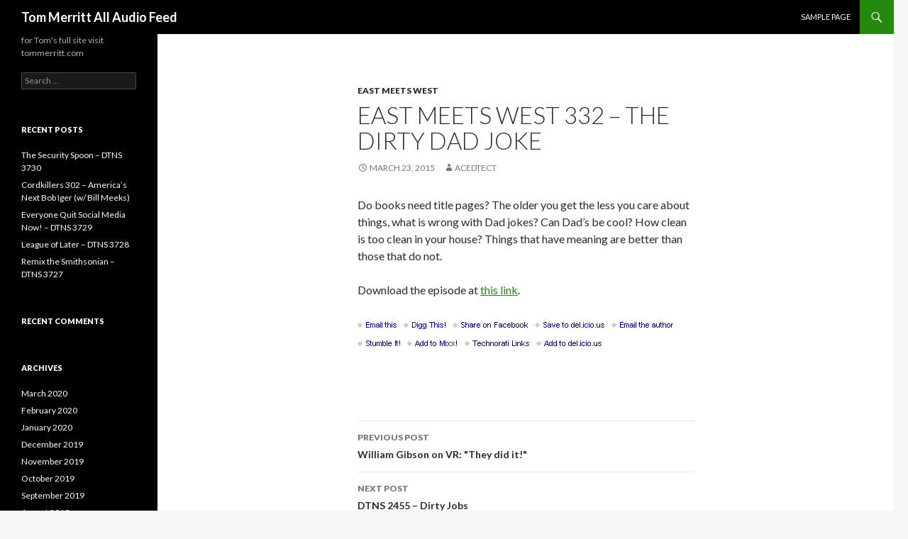

--- FILE ---
content_type: text/html; charset=UTF-8
request_url: http://www.tommerritt.us/east-meets-west-332-the-dirty-dad-joke/
body_size: 8332
content:
<!DOCTYPE html>
<!--[if IE 7]>
<html class="ie ie7" lang="en-US">
<![endif]-->
<!--[if IE 8]>
<html class="ie ie8" lang="en-US">
<![endif]-->
<!--[if !(IE 7) & !(IE 8)]><!-->
<html lang="en-US">
<!--<![endif]-->
<head>
	<meta charset="UTF-8">
	<meta name="viewport" content="width=device-width">
	<title>East Meets West 332 – The Dirty Dad Joke | Tom Merritt All Audio Feed</title>
	<link rel="profile" href="http://gmpg.org/xfn/11">
	<link rel="pingback" href="http://www.tommerritt.us/xmlrpc.php">
	<!--[if lt IE 9]>
	<script src="http://www.tommerritt.us/wp-content/themes/twentyfourteen/js/html5.js"></script>
	<![endif]-->
	<meta name='robots' content='max-image-preview:large' />
<link rel='dns-prefetch' href='//fonts.googleapis.com' />
<link rel="alternate" type="application/rss+xml" title="Tom Merritt All Audio Feed &raquo; Feed" href="http://www.tommerritt.us/feed/" />
<link rel="alternate" type="application/rss+xml" title="Tom Merritt All Audio Feed &raquo; Comments Feed" href="http://www.tommerritt.us/comments/feed/" />
<link rel="alternate" type="application/rss+xml" title="Tom Merritt All Audio Feed &raquo; East Meets West 332 – The Dirty Dad Joke Comments Feed" href="http://www.tommerritt.us/east-meets-west-332-the-dirty-dad-joke/feed/" />
<link rel="alternate" title="oEmbed (JSON)" type="application/json+oembed" href="http://www.tommerritt.us/wp-json/oembed/1.0/embed?url=http%3A%2F%2Fwww.tommerritt.us%2Feast-meets-west-332-the-dirty-dad-joke%2F" />
<link rel="alternate" title="oEmbed (XML)" type="text/xml+oembed" href="http://www.tommerritt.us/wp-json/oembed/1.0/embed?url=http%3A%2F%2Fwww.tommerritt.us%2Feast-meets-west-332-the-dirty-dad-joke%2F&#038;format=xml" />
<style id='wp-img-auto-sizes-contain-inline-css' type='text/css'>
img:is([sizes=auto i],[sizes^="auto," i]){contain-intrinsic-size:3000px 1500px}
/*# sourceURL=wp-img-auto-sizes-contain-inline-css */
</style>
<style id='wp-emoji-styles-inline-css' type='text/css'>

	img.wp-smiley, img.emoji {
		display: inline !important;
		border: none !important;
		box-shadow: none !important;
		height: 1em !important;
		width: 1em !important;
		margin: 0 0.07em !important;
		vertical-align: -0.1em !important;
		background: none !important;
		padding: 0 !important;
	}
/*# sourceURL=wp-emoji-styles-inline-css */
</style>
<style id='wp-block-library-inline-css' type='text/css'>
:root{--wp-block-synced-color:#7a00df;--wp-block-synced-color--rgb:122,0,223;--wp-bound-block-color:var(--wp-block-synced-color);--wp-editor-canvas-background:#ddd;--wp-admin-theme-color:#007cba;--wp-admin-theme-color--rgb:0,124,186;--wp-admin-theme-color-darker-10:#006ba1;--wp-admin-theme-color-darker-10--rgb:0,107,160.5;--wp-admin-theme-color-darker-20:#005a87;--wp-admin-theme-color-darker-20--rgb:0,90,135;--wp-admin-border-width-focus:2px}@media (min-resolution:192dpi){:root{--wp-admin-border-width-focus:1.5px}}.wp-element-button{cursor:pointer}:root .has-very-light-gray-background-color{background-color:#eee}:root .has-very-dark-gray-background-color{background-color:#313131}:root .has-very-light-gray-color{color:#eee}:root .has-very-dark-gray-color{color:#313131}:root .has-vivid-green-cyan-to-vivid-cyan-blue-gradient-background{background:linear-gradient(135deg,#00d084,#0693e3)}:root .has-purple-crush-gradient-background{background:linear-gradient(135deg,#34e2e4,#4721fb 50%,#ab1dfe)}:root .has-hazy-dawn-gradient-background{background:linear-gradient(135deg,#faaca8,#dad0ec)}:root .has-subdued-olive-gradient-background{background:linear-gradient(135deg,#fafae1,#67a671)}:root .has-atomic-cream-gradient-background{background:linear-gradient(135deg,#fdd79a,#004a59)}:root .has-nightshade-gradient-background{background:linear-gradient(135deg,#330968,#31cdcf)}:root .has-midnight-gradient-background{background:linear-gradient(135deg,#020381,#2874fc)}:root{--wp--preset--font-size--normal:16px;--wp--preset--font-size--huge:42px}.has-regular-font-size{font-size:1em}.has-larger-font-size{font-size:2.625em}.has-normal-font-size{font-size:var(--wp--preset--font-size--normal)}.has-huge-font-size{font-size:var(--wp--preset--font-size--huge)}.has-text-align-center{text-align:center}.has-text-align-left{text-align:left}.has-text-align-right{text-align:right}.has-fit-text{white-space:nowrap!important}#end-resizable-editor-section{display:none}.aligncenter{clear:both}.items-justified-left{justify-content:flex-start}.items-justified-center{justify-content:center}.items-justified-right{justify-content:flex-end}.items-justified-space-between{justify-content:space-between}.screen-reader-text{border:0;clip-path:inset(50%);height:1px;margin:-1px;overflow:hidden;padding:0;position:absolute;width:1px;word-wrap:normal!important}.screen-reader-text:focus{background-color:#ddd;clip-path:none;color:#444;display:block;font-size:1em;height:auto;left:5px;line-height:normal;padding:15px 23px 14px;text-decoration:none;top:5px;width:auto;z-index:100000}html :where(.has-border-color){border-style:solid}html :where([style*=border-top-color]){border-top-style:solid}html :where([style*=border-right-color]){border-right-style:solid}html :where([style*=border-bottom-color]){border-bottom-style:solid}html :where([style*=border-left-color]){border-left-style:solid}html :where([style*=border-width]){border-style:solid}html :where([style*=border-top-width]){border-top-style:solid}html :where([style*=border-right-width]){border-right-style:solid}html :where([style*=border-bottom-width]){border-bottom-style:solid}html :where([style*=border-left-width]){border-left-style:solid}html :where(img[class*=wp-image-]){height:auto;max-width:100%}:where(figure){margin:0 0 1em}html :where(.is-position-sticky){--wp-admin--admin-bar--position-offset:var(--wp-admin--admin-bar--height,0px)}@media screen and (max-width:600px){html :where(.is-position-sticky){--wp-admin--admin-bar--position-offset:0px}}

/*# sourceURL=wp-block-library-inline-css */
</style><style id='global-styles-inline-css' type='text/css'>
:root{--wp--preset--aspect-ratio--square: 1;--wp--preset--aspect-ratio--4-3: 4/3;--wp--preset--aspect-ratio--3-4: 3/4;--wp--preset--aspect-ratio--3-2: 3/2;--wp--preset--aspect-ratio--2-3: 2/3;--wp--preset--aspect-ratio--16-9: 16/9;--wp--preset--aspect-ratio--9-16: 9/16;--wp--preset--color--black: #000000;--wp--preset--color--cyan-bluish-gray: #abb8c3;--wp--preset--color--white: #ffffff;--wp--preset--color--pale-pink: #f78da7;--wp--preset--color--vivid-red: #cf2e2e;--wp--preset--color--luminous-vivid-orange: #ff6900;--wp--preset--color--luminous-vivid-amber: #fcb900;--wp--preset--color--light-green-cyan: #7bdcb5;--wp--preset--color--vivid-green-cyan: #00d084;--wp--preset--color--pale-cyan-blue: #8ed1fc;--wp--preset--color--vivid-cyan-blue: #0693e3;--wp--preset--color--vivid-purple: #9b51e0;--wp--preset--gradient--vivid-cyan-blue-to-vivid-purple: linear-gradient(135deg,rgb(6,147,227) 0%,rgb(155,81,224) 100%);--wp--preset--gradient--light-green-cyan-to-vivid-green-cyan: linear-gradient(135deg,rgb(122,220,180) 0%,rgb(0,208,130) 100%);--wp--preset--gradient--luminous-vivid-amber-to-luminous-vivid-orange: linear-gradient(135deg,rgb(252,185,0) 0%,rgb(255,105,0) 100%);--wp--preset--gradient--luminous-vivid-orange-to-vivid-red: linear-gradient(135deg,rgb(255,105,0) 0%,rgb(207,46,46) 100%);--wp--preset--gradient--very-light-gray-to-cyan-bluish-gray: linear-gradient(135deg,rgb(238,238,238) 0%,rgb(169,184,195) 100%);--wp--preset--gradient--cool-to-warm-spectrum: linear-gradient(135deg,rgb(74,234,220) 0%,rgb(151,120,209) 20%,rgb(207,42,186) 40%,rgb(238,44,130) 60%,rgb(251,105,98) 80%,rgb(254,248,76) 100%);--wp--preset--gradient--blush-light-purple: linear-gradient(135deg,rgb(255,206,236) 0%,rgb(152,150,240) 100%);--wp--preset--gradient--blush-bordeaux: linear-gradient(135deg,rgb(254,205,165) 0%,rgb(254,45,45) 50%,rgb(107,0,62) 100%);--wp--preset--gradient--luminous-dusk: linear-gradient(135deg,rgb(255,203,112) 0%,rgb(199,81,192) 50%,rgb(65,88,208) 100%);--wp--preset--gradient--pale-ocean: linear-gradient(135deg,rgb(255,245,203) 0%,rgb(182,227,212) 50%,rgb(51,167,181) 100%);--wp--preset--gradient--electric-grass: linear-gradient(135deg,rgb(202,248,128) 0%,rgb(113,206,126) 100%);--wp--preset--gradient--midnight: linear-gradient(135deg,rgb(2,3,129) 0%,rgb(40,116,252) 100%);--wp--preset--font-size--small: 13px;--wp--preset--font-size--medium: 20px;--wp--preset--font-size--large: 36px;--wp--preset--font-size--x-large: 42px;--wp--preset--spacing--20: 0.44rem;--wp--preset--spacing--30: 0.67rem;--wp--preset--spacing--40: 1rem;--wp--preset--spacing--50: 1.5rem;--wp--preset--spacing--60: 2.25rem;--wp--preset--spacing--70: 3.38rem;--wp--preset--spacing--80: 5.06rem;--wp--preset--shadow--natural: 6px 6px 9px rgba(0, 0, 0, 0.2);--wp--preset--shadow--deep: 12px 12px 50px rgba(0, 0, 0, 0.4);--wp--preset--shadow--sharp: 6px 6px 0px rgba(0, 0, 0, 0.2);--wp--preset--shadow--outlined: 6px 6px 0px -3px rgb(255, 255, 255), 6px 6px rgb(0, 0, 0);--wp--preset--shadow--crisp: 6px 6px 0px rgb(0, 0, 0);}:where(.is-layout-flex){gap: 0.5em;}:where(.is-layout-grid){gap: 0.5em;}body .is-layout-flex{display: flex;}.is-layout-flex{flex-wrap: wrap;align-items: center;}.is-layout-flex > :is(*, div){margin: 0;}body .is-layout-grid{display: grid;}.is-layout-grid > :is(*, div){margin: 0;}:where(.wp-block-columns.is-layout-flex){gap: 2em;}:where(.wp-block-columns.is-layout-grid){gap: 2em;}:where(.wp-block-post-template.is-layout-flex){gap: 1.25em;}:where(.wp-block-post-template.is-layout-grid){gap: 1.25em;}.has-black-color{color: var(--wp--preset--color--black) !important;}.has-cyan-bluish-gray-color{color: var(--wp--preset--color--cyan-bluish-gray) !important;}.has-white-color{color: var(--wp--preset--color--white) !important;}.has-pale-pink-color{color: var(--wp--preset--color--pale-pink) !important;}.has-vivid-red-color{color: var(--wp--preset--color--vivid-red) !important;}.has-luminous-vivid-orange-color{color: var(--wp--preset--color--luminous-vivid-orange) !important;}.has-luminous-vivid-amber-color{color: var(--wp--preset--color--luminous-vivid-amber) !important;}.has-light-green-cyan-color{color: var(--wp--preset--color--light-green-cyan) !important;}.has-vivid-green-cyan-color{color: var(--wp--preset--color--vivid-green-cyan) !important;}.has-pale-cyan-blue-color{color: var(--wp--preset--color--pale-cyan-blue) !important;}.has-vivid-cyan-blue-color{color: var(--wp--preset--color--vivid-cyan-blue) !important;}.has-vivid-purple-color{color: var(--wp--preset--color--vivid-purple) !important;}.has-black-background-color{background-color: var(--wp--preset--color--black) !important;}.has-cyan-bluish-gray-background-color{background-color: var(--wp--preset--color--cyan-bluish-gray) !important;}.has-white-background-color{background-color: var(--wp--preset--color--white) !important;}.has-pale-pink-background-color{background-color: var(--wp--preset--color--pale-pink) !important;}.has-vivid-red-background-color{background-color: var(--wp--preset--color--vivid-red) !important;}.has-luminous-vivid-orange-background-color{background-color: var(--wp--preset--color--luminous-vivid-orange) !important;}.has-luminous-vivid-amber-background-color{background-color: var(--wp--preset--color--luminous-vivid-amber) !important;}.has-light-green-cyan-background-color{background-color: var(--wp--preset--color--light-green-cyan) !important;}.has-vivid-green-cyan-background-color{background-color: var(--wp--preset--color--vivid-green-cyan) !important;}.has-pale-cyan-blue-background-color{background-color: var(--wp--preset--color--pale-cyan-blue) !important;}.has-vivid-cyan-blue-background-color{background-color: var(--wp--preset--color--vivid-cyan-blue) !important;}.has-vivid-purple-background-color{background-color: var(--wp--preset--color--vivid-purple) !important;}.has-black-border-color{border-color: var(--wp--preset--color--black) !important;}.has-cyan-bluish-gray-border-color{border-color: var(--wp--preset--color--cyan-bluish-gray) !important;}.has-white-border-color{border-color: var(--wp--preset--color--white) !important;}.has-pale-pink-border-color{border-color: var(--wp--preset--color--pale-pink) !important;}.has-vivid-red-border-color{border-color: var(--wp--preset--color--vivid-red) !important;}.has-luminous-vivid-orange-border-color{border-color: var(--wp--preset--color--luminous-vivid-orange) !important;}.has-luminous-vivid-amber-border-color{border-color: var(--wp--preset--color--luminous-vivid-amber) !important;}.has-light-green-cyan-border-color{border-color: var(--wp--preset--color--light-green-cyan) !important;}.has-vivid-green-cyan-border-color{border-color: var(--wp--preset--color--vivid-green-cyan) !important;}.has-pale-cyan-blue-border-color{border-color: var(--wp--preset--color--pale-cyan-blue) !important;}.has-vivid-cyan-blue-border-color{border-color: var(--wp--preset--color--vivid-cyan-blue) !important;}.has-vivid-purple-border-color{border-color: var(--wp--preset--color--vivid-purple) !important;}.has-vivid-cyan-blue-to-vivid-purple-gradient-background{background: var(--wp--preset--gradient--vivid-cyan-blue-to-vivid-purple) !important;}.has-light-green-cyan-to-vivid-green-cyan-gradient-background{background: var(--wp--preset--gradient--light-green-cyan-to-vivid-green-cyan) !important;}.has-luminous-vivid-amber-to-luminous-vivid-orange-gradient-background{background: var(--wp--preset--gradient--luminous-vivid-amber-to-luminous-vivid-orange) !important;}.has-luminous-vivid-orange-to-vivid-red-gradient-background{background: var(--wp--preset--gradient--luminous-vivid-orange-to-vivid-red) !important;}.has-very-light-gray-to-cyan-bluish-gray-gradient-background{background: var(--wp--preset--gradient--very-light-gray-to-cyan-bluish-gray) !important;}.has-cool-to-warm-spectrum-gradient-background{background: var(--wp--preset--gradient--cool-to-warm-spectrum) !important;}.has-blush-light-purple-gradient-background{background: var(--wp--preset--gradient--blush-light-purple) !important;}.has-blush-bordeaux-gradient-background{background: var(--wp--preset--gradient--blush-bordeaux) !important;}.has-luminous-dusk-gradient-background{background: var(--wp--preset--gradient--luminous-dusk) !important;}.has-pale-ocean-gradient-background{background: var(--wp--preset--gradient--pale-ocean) !important;}.has-electric-grass-gradient-background{background: var(--wp--preset--gradient--electric-grass) !important;}.has-midnight-gradient-background{background: var(--wp--preset--gradient--midnight) !important;}.has-small-font-size{font-size: var(--wp--preset--font-size--small) !important;}.has-medium-font-size{font-size: var(--wp--preset--font-size--medium) !important;}.has-large-font-size{font-size: var(--wp--preset--font-size--large) !important;}.has-x-large-font-size{font-size: var(--wp--preset--font-size--x-large) !important;}
/*# sourceURL=global-styles-inline-css */
</style>

<style id='classic-theme-styles-inline-css' type='text/css'>
/*! This file is auto-generated */
.wp-block-button__link{color:#fff;background-color:#32373c;border-radius:9999px;box-shadow:none;text-decoration:none;padding:calc(.667em + 2px) calc(1.333em + 2px);font-size:1.125em}.wp-block-file__button{background:#32373c;color:#fff;text-decoration:none}
/*# sourceURL=/wp-includes/css/classic-themes.min.css */
</style>
<link rel='stylesheet' id='twentyfourteen-lato-css' href='https://fonts.googleapis.com/css?family=Lato%3A300%2C400%2C700%2C900%2C300italic%2C400italic%2C700italic&#038;subset=latin%2Clatin-ext' type='text/css' media='all' />
<link rel='stylesheet' id='genericons-css' href='http://www.tommerritt.us/wp-content/themes/twentyfourteen/genericons/genericons.css?ver=3.0.3' type='text/css' media='all' />
<link rel='stylesheet' id='twentyfourteen-style-css' href='http://www.tommerritt.us/wp-content/themes/twentyfourteen/style.css?ver=6.9' type='text/css' media='all' />
<script type="text/javascript" src="http://www.tommerritt.us/wp-includes/js/jquery/jquery.min.js?ver=3.7.1" id="jquery-core-js"></script>
<script type="text/javascript" src="http://www.tommerritt.us/wp-includes/js/jquery/jquery-migrate.min.js?ver=3.4.1" id="jquery-migrate-js"></script>
<link rel="https://api.w.org/" href="http://www.tommerritt.us/wp-json/" /><link rel="alternate" title="JSON" type="application/json" href="http://www.tommerritt.us/wp-json/wp/v2/posts/791" /><link rel="EditURI" type="application/rsd+xml" title="RSD" href="http://www.tommerritt.us/xmlrpc.php?rsd" />
<meta name="generator" content="WordPress 6.9" />
<link rel="canonical" href="http://www.tommerritt.us/east-meets-west-332-the-dirty-dad-joke/" />
<link rel='shortlink' href='http://www.tommerritt.us/?p=791' />
<style type="text/css">.recentcomments a{display:inline !important;padding:0 !important;margin:0 !important;}</style></head>

<body class="wp-singular post-template-default single single-post postid-791 single-format-standard wp-theme-twentyfourteen masthead-fixed full-width singular">
<div id="page" class="hfeed site">
	
	<header id="masthead" class="site-header" role="banner">
		<div class="header-main">
			<h1 class="site-title"><a href="http://www.tommerritt.us/" rel="home">Tom Merritt All Audio Feed</a></h1>

			<div class="search-toggle">
				<a href="#search-container" class="screen-reader-text" aria-expanded="false" aria-controls="search-container">Search</a>
			</div>

			<nav id="primary-navigation" class="site-navigation primary-navigation" role="navigation">
				<button class="menu-toggle">Primary Menu</button>
				<a class="screen-reader-text skip-link" href="#content">Skip to content</a>
				<div id="primary-menu" class="nav-menu"><ul>
<li class="page_item page-item-2"><a href="http://www.tommerritt.us/sample-page/">Sample Page</a></li>
</ul></div>
			</nav>
		</div>

		<div id="search-container" class="search-box-wrapper hide">
			<div class="search-box">
				<form role="search" method="get" class="search-form" action="http://www.tommerritt.us/">
				<label>
					<span class="screen-reader-text">Search for:</span>
					<input type="search" class="search-field" placeholder="Search &hellip;" value="" name="s" />
				</label>
				<input type="submit" class="search-submit" value="Search" />
			</form>			</div>
		</div>
	</header><!-- #masthead -->

	<div id="main" class="site-main">

	<div id="primary" class="content-area">
		<div id="content" class="site-content" role="main">
			
<article id="post-791" class="post-791 post type-post status-publish format-standard hentry category-east-meets-west">
	
	<header class="entry-header">
				<div class="entry-meta">
			<span class="cat-links"><a href="http://www.tommerritt.us/category/east-meets-west/" rel="category tag">East Meets West</a></span>
		</div>
		<h1 class="entry-title">East Meets West 332 – The Dirty Dad Joke</h1>
		<div class="entry-meta">
			<span class="entry-date"><a href="http://www.tommerritt.us/east-meets-west-332-the-dirty-dad-joke/" rel="bookmark"><time class="entry-date" datetime="2015-03-23T01:39:03+00:00">March 23, 2015</time></a></span> <span class="byline"><span class="author vcard"><a class="url fn n" href="http://www.tommerritt.us/author/acedtect/" rel="author">acedtect</a></span></span>		</div><!-- .entry-meta -->
	</header><!-- .entry-header -->

		<div class="entry-content">
		<p>Do books need title pages? The older you get the less you care about things, what is wrong with Dad jokes? Can Dad&#8217;s be cool? How clean is too clean in your house? Things that have meaning are better than those that do not. </p>
<p>Download the episode at <a href="http://archive.org/download/eastmeetswest332/eastmeetswest332.mp3">this link</a>.</p>
</p>
<div>
<a href="http://feeds.feedburner.com/~ff/SubbrilliantBlog?a=8ExE7mLIKVY:yjABSh3byCo:yIl2AUoC8zA"><img decoding="async" src="http://www.tommerritt.us/wp-content/plugins/wp-o-matic/cache/4bf78822c3_SubbrilliantBlog-d-yIl2AUoC8zA." border="0"></img></a> <a href="http://feeds.feedburner.com/~ff/SubbrilliantBlog?a=8ExE7mLIKVY:yjABSh3byCo:V_sGLiPBpWU"><img decoding="async" src="http://www.tommerritt.us/wp-content/plugins/wp-o-matic/cache/4bf78822c3_SubbrilliantBlog-i-8ExE7mLIKVY-yjABSh3byCo-V-sGLiPBpWU." border="0"></img></a> <a href="http://feeds.feedburner.com/~ff/SubbrilliantBlog?a=8ExE7mLIKVY:yjABSh3byCo:qj6IDK7rITs"><img decoding="async" src="http://www.tommerritt.us/wp-content/plugins/wp-o-matic/cache/4bf78822c3_SubbrilliantBlog-d-qj6IDK7rITs." border="0"></img></a> <a href="http://feeds.feedburner.com/~ff/SubbrilliantBlog?a=8ExE7mLIKVY:yjABSh3byCo:F7zBnMyn0Lo"><img decoding="async" src="http://www.tommerritt.us/wp-content/plugins/wp-o-matic/cache/4bf78822c3_SubbrilliantBlog-i-8ExE7mLIKVY-yjABSh3byCo-F7zBnMyn0Lo." border="0"></img></a> <a href="http://feeds.feedburner.com/~ff/SubbrilliantBlog?a=8ExE7mLIKVY:yjABSh3byCo:63t7Ie-LG7Y"><img decoding="async" src="http://www.tommerritt.us/wp-content/plugins/wp-o-matic/cache/c6d816908a_SubbrilliantBlog-d-63t7Ie-LG7Y." border="0"></img></a> <a href="http://feeds.feedburner.com/~ff/SubbrilliantBlog?a=8ExE7mLIKVY:yjABSh3byCo:gIN9vFwOqvQ"><img decoding="async" src="http://www.tommerritt.us/wp-content/plugins/wp-o-matic/cache/c6d816908a_SubbrilliantBlog-i-8ExE7mLIKVY-yjABSh3byCo-gIN9vFwOqvQ." border="0"></img></a> <a href="http://feeds.feedburner.com/~ff/SubbrilliantBlog?a=8ExE7mLIKVY:yjABSh3byCo:TzevzKxY174"><img decoding="async" src="http://www.tommerritt.us/wp-content/plugins/wp-o-matic/cache/c6d816908a_SubbrilliantBlog-d-TzevzKxY174." border="0"></img></a> <a href="http://feeds.feedburner.com/~ff/SubbrilliantBlog?a=8ExE7mLIKVY:yjABSh3byCo:dnMXMwOfBR0"><img decoding="async" src="http://www.tommerritt.us/wp-content/plugins/wp-o-matic/cache/c6d816908a_SubbrilliantBlog-d-dnMXMwOfBR0." border="0"></img></a> <a href="http://feeds.feedburner.com/~ff/SubbrilliantBlog?a=8ExE7mLIKVY:yjABSh3byCo:7Q72WNTAKBA"><img decoding="async" src="http://www.tommerritt.us/wp-content/plugins/wp-o-matic/cache/c6d816908a_SubbrilliantBlog-d-7Q72WNTAKBA." border="0"></img></a>
</div>
<p><img decoding="async" src="http://www.tommerritt.us/wp-content/plugins/wp-o-matic/cache/c6d816908a_8ExE7mLIKVY." height="1" width="1" alt="" /></p>
	</div><!-- .entry-content -->
	
	</article><!-- #post-## -->
	<nav class="navigation post-navigation" role="navigation">
		<h1 class="screen-reader-text">Post navigation</h1>
		<div class="nav-links">
			<a href="http://www.tommerritt.us/william-gibson-on-vr-they-did-it/" rel="prev"><span class="meta-nav">Previous Post</span>William Gibson on VR: &quot;They did it!&quot;</a><a href="http://www.tommerritt.us/dtns-2455-dirty-jobs/" rel="next"><span class="meta-nav">Next Post</span>DTNS 2455 – Dirty Jobs</a>		</div><!-- .nav-links -->
	</nav><!-- .navigation -->
			</div><!-- #content -->
	</div><!-- #primary -->

<div id="secondary">
		<h2 class="site-description">for Tom&#039;s full site visit tommerritt.com</h2>
	
	
		<div id="primary-sidebar" class="primary-sidebar widget-area" role="complementary">
		<aside id="search-2" class="widget widget_search"><form role="search" method="get" class="search-form" action="http://www.tommerritt.us/">
				<label>
					<span class="screen-reader-text">Search for:</span>
					<input type="search" class="search-field" placeholder="Search &hellip;" value="" name="s" />
				</label>
				<input type="submit" class="search-submit" value="Search" />
			</form></aside>
		<aside id="recent-posts-2" class="widget widget_recent_entries">
		<h1 class="widget-title">Recent Posts</h1>
		<ul>
											<li>
					<a href="http://www.tommerritt.us/the-security-spoon-dtns-3730/">The Security Spoon &#8211; DTNS 3730</a>
									</li>
											<li>
					<a href="http://www.tommerritt.us/cordkillers-302-americas-next-bob-iger-w-bill-meeks/">Cordkillers 302 – America’s Next Bob Iger (w/ Bill Meeks)</a>
									</li>
											<li>
					<a href="http://www.tommerritt.us/everyone-quit-social-media-now-dtns-3729/">Everyone Quit Social Media Now! &#8211; DTNS 3729</a>
									</li>
											<li>
					<a href="http://www.tommerritt.us/league-of-later-dtns-3728/">League of Later &#8211; DTNS 3728</a>
									</li>
											<li>
					<a href="http://www.tommerritt.us/remix-the-smithsonian-dtns-3727/">Remix the Smithsonian &#8211; DTNS 3727</a>
									</li>
					</ul>

		</aside><aside id="recent-comments-2" class="widget widget_recent_comments"><h1 class="widget-title">Recent Comments</h1><ul id="recentcomments"></ul></aside><aside id="archives-2" class="widget widget_archive"><h1 class="widget-title">Archives</h1>
			<ul>
					<li><a href='http://www.tommerritt.us/2020/03/'>March 2020</a></li>
	<li><a href='http://www.tommerritt.us/2020/02/'>February 2020</a></li>
	<li><a href='http://www.tommerritt.us/2020/01/'>January 2020</a></li>
	<li><a href='http://www.tommerritt.us/2019/12/'>December 2019</a></li>
	<li><a href='http://www.tommerritt.us/2019/11/'>November 2019</a></li>
	<li><a href='http://www.tommerritt.us/2019/10/'>October 2019</a></li>
	<li><a href='http://www.tommerritt.us/2019/09/'>September 2019</a></li>
	<li><a href='http://www.tommerritt.us/2019/08/'>August 2019</a></li>
	<li><a href='http://www.tommerritt.us/2019/07/'>July 2019</a></li>
	<li><a href='http://www.tommerritt.us/2019/06/'>June 2019</a></li>
	<li><a href='http://www.tommerritt.us/2019/05/'>May 2019</a></li>
	<li><a href='http://www.tommerritt.us/2019/04/'>April 2019</a></li>
	<li><a href='http://www.tommerritt.us/2019/03/'>March 2019</a></li>
	<li><a href='http://www.tommerritt.us/2019/02/'>February 2019</a></li>
	<li><a href='http://www.tommerritt.us/2019/01/'>January 2019</a></li>
	<li><a href='http://www.tommerritt.us/2018/12/'>December 2018</a></li>
	<li><a href='http://www.tommerritt.us/2018/11/'>November 2018</a></li>
	<li><a href='http://www.tommerritt.us/2018/10/'>October 2018</a></li>
	<li><a href='http://www.tommerritt.us/2018/09/'>September 2018</a></li>
	<li><a href='http://www.tommerritt.us/2018/08/'>August 2018</a></li>
	<li><a href='http://www.tommerritt.us/2018/07/'>July 2018</a></li>
	<li><a href='http://www.tommerritt.us/2018/06/'>June 2018</a></li>
	<li><a href='http://www.tommerritt.us/2018/05/'>May 2018</a></li>
	<li><a href='http://www.tommerritt.us/2018/04/'>April 2018</a></li>
	<li><a href='http://www.tommerritt.us/2018/03/'>March 2018</a></li>
	<li><a href='http://www.tommerritt.us/2018/02/'>February 2018</a></li>
	<li><a href='http://www.tommerritt.us/2018/01/'>January 2018</a></li>
	<li><a href='http://www.tommerritt.us/2017/12/'>December 2017</a></li>
	<li><a href='http://www.tommerritt.us/2017/11/'>November 2017</a></li>
	<li><a href='http://www.tommerritt.us/2017/10/'>October 2017</a></li>
	<li><a href='http://www.tommerritt.us/2017/09/'>September 2017</a></li>
	<li><a href='http://www.tommerritt.us/2017/08/'>August 2017</a></li>
	<li><a href='http://www.tommerritt.us/2017/07/'>July 2017</a></li>
	<li><a href='http://www.tommerritt.us/2017/06/'>June 2017</a></li>
	<li><a href='http://www.tommerritt.us/2017/05/'>May 2017</a></li>
	<li><a href='http://www.tommerritt.us/2017/04/'>April 2017</a></li>
	<li><a href='http://www.tommerritt.us/2017/03/'>March 2017</a></li>
	<li><a href='http://www.tommerritt.us/2017/02/'>February 2017</a></li>
	<li><a href='http://www.tommerritt.us/2017/01/'>January 2017</a></li>
	<li><a href='http://www.tommerritt.us/2016/12/'>December 2016</a></li>
	<li><a href='http://www.tommerritt.us/2016/11/'>November 2016</a></li>
	<li><a href='http://www.tommerritt.us/2016/10/'>October 2016</a></li>
	<li><a href='http://www.tommerritt.us/2016/09/'>September 2016</a></li>
	<li><a href='http://www.tommerritt.us/2016/08/'>August 2016</a></li>
	<li><a href='http://www.tommerritt.us/2016/07/'>July 2016</a></li>
	<li><a href='http://www.tommerritt.us/2016/06/'>June 2016</a></li>
	<li><a href='http://www.tommerritt.us/2016/05/'>May 2016</a></li>
	<li><a href='http://www.tommerritt.us/2016/04/'>April 2016</a></li>
	<li><a href='http://www.tommerritt.us/2016/03/'>March 2016</a></li>
	<li><a href='http://www.tommerritt.us/2016/02/'>February 2016</a></li>
	<li><a href='http://www.tommerritt.us/2016/01/'>January 2016</a></li>
	<li><a href='http://www.tommerritt.us/2015/12/'>December 2015</a></li>
	<li><a href='http://www.tommerritt.us/2015/11/'>November 2015</a></li>
	<li><a href='http://www.tommerritt.us/2015/10/'>October 2015</a></li>
	<li><a href='http://www.tommerritt.us/2015/09/'>September 2015</a></li>
	<li><a href='http://www.tommerritt.us/2015/08/'>August 2015</a></li>
	<li><a href='http://www.tommerritt.us/2015/07/'>July 2015</a></li>
	<li><a href='http://www.tommerritt.us/2015/06/'>June 2015</a></li>
	<li><a href='http://www.tommerritt.us/2015/05/'>May 2015</a></li>
	<li><a href='http://www.tommerritt.us/2015/04/'>April 2015</a></li>
	<li><a href='http://www.tommerritt.us/2015/03/'>March 2015</a></li>
	<li><a href='http://www.tommerritt.us/2015/02/'>February 2015</a></li>
	<li><a href='http://www.tommerritt.us/2015/01/'>January 2015</a></li>
	<li><a href='http://www.tommerritt.us/2014/12/'>December 2014</a></li>
	<li><a href='http://www.tommerritt.us/2014/11/'>November 2014</a></li>
	<li><a href='http://www.tommerritt.us/2014/10/'>October 2014</a></li>
	<li><a href='http://www.tommerritt.us/2014/09/'>September 2014</a></li>
	<li><a href='http://www.tommerritt.us/2014/08/'>August 2014</a></li>
	<li><a href='http://www.tommerritt.us/2014/07/'>July 2014</a></li>
	<li><a href='http://www.tommerritt.us/2014/06/'>June 2014</a></li>
	<li><a href='http://www.tommerritt.us/2014/05/'>May 2014</a></li>
	<li><a href='http://www.tommerritt.us/2014/04/'>April 2014</a></li>
	<li><a href='http://www.tommerritt.us/2014/03/'>March 2014</a></li>
	<li><a href='http://www.tommerritt.us/2014/02/'>February 2014</a></li>
	<li><a href='http://www.tommerritt.us/2014/01/'>January 2014</a></li>
	<li><a href='http://www.tommerritt.us/2013/12/'>December 2013</a></li>
	<li><a href='http://www.tommerritt.us/2013/11/'>November 2013</a></li>
	<li><a href='http://www.tommerritt.us/2013/10/'>October 2013</a></li>
	<li><a href='http://www.tommerritt.us/2013/09/'>September 2013</a></li>
	<li><a href='http://www.tommerritt.us/2013/08/'>August 2013</a></li>
	<li><a href='http://www.tommerritt.us/2013/07/'>July 2013</a></li>
	<li><a href='http://www.tommerritt.us/2013/06/'>June 2013</a></li>
	<li><a href='http://www.tommerritt.us/2013/05/'>May 2013</a></li>
	<li><a href='http://www.tommerritt.us/2013/04/'>April 2013</a></li>
	<li><a href='http://www.tommerritt.us/2013/03/'>March 2013</a></li>
			</ul>

			</aside><aside id="categories-2" class="widget widget_categories"><h1 class="widget-title">Categories</h1>
			<ul>
					<li class="cat-item cat-item-8"><a href="http://www.tommerritt.us/category/autopilot/">Autopilot</a>
</li>
	<li class="cat-item cat-item-5"><a href="http://www.tommerritt.us/category/cordkillers/">Cordkillers</a>
</li>
	<li class="cat-item cat-item-4"><a href="http://www.tommerritt.us/category/current-geek/">Current Geek</a>
</li>
	<li class="cat-item cat-item-2"><a href="http://www.tommerritt.us/category/daily-tech-news-show/">Daily Tech News Show</a>
</li>
	<li class="cat-item cat-item-9"><a href="http://www.tommerritt.us/category/east-meets-west/">East Meets West</a>
</li>
	<li class="cat-item cat-item-6"><a href="http://www.tommerritt.us/category/fsl-tonight/">FSL Tonight</a>
</li>
	<li class="cat-item cat-item-7"><a href="http://www.tommerritt.us/category/its-a-thing/">It&#039;s A Thing</a>
</li>
	<li class="cat-item cat-item-3"><a href="http://www.tommerritt.us/category/sword-and-laser/">Sword and Laser</a>
</li>
	<li class="cat-item cat-item-10"><a href="http://www.tommerritt.us/category/top-5/">Top 5</a>
</li>
			</ul>

			</aside><aside id="meta-2" class="widget widget_meta"><h1 class="widget-title">Meta</h1>
		<ul>
						<li><a href="http://www.tommerritt.us/wp-login.php">Log in</a></li>
			<li><a href="http://www.tommerritt.us/feed/">Entries feed</a></li>
			<li><a href="http://www.tommerritt.us/comments/feed/">Comments feed</a></li>

			<li><a href="https://wordpress.org/">WordPress.org</a></li>
		</ul>

		</aside>	</div><!-- #primary-sidebar -->
	</div><!-- #secondary -->

		</div><!-- #main -->

		<footer id="colophon" class="site-footer" role="contentinfo">

			
			<div class="site-info">
								<a href="https://wordpress.org/">Proudly powered by WordPress</a>
			</div><!-- .site-info -->
		</footer><!-- #colophon -->
	</div><!-- #page -->

	<script type="speculationrules">
{"prefetch":[{"source":"document","where":{"and":[{"href_matches":"/*"},{"not":{"href_matches":["/wp-*.php","/wp-admin/*","/wp-content/uploads/*","/wp-content/*","/wp-content/plugins/*","/wp-content/themes/twentyfourteen/*","/*\\?(.+)"]}},{"not":{"selector_matches":"a[rel~=\"nofollow\"]"}},{"not":{"selector_matches":".no-prefetch, .no-prefetch a"}}]},"eagerness":"conservative"}]}
</script>
<script type="text/javascript" src="http://www.tommerritt.us/wp-content/themes/twentyfourteen/js/functions.js?ver=20150315" id="twentyfourteen-script-js"></script>
<script id="wp-emoji-settings" type="application/json">
{"baseUrl":"https://s.w.org/images/core/emoji/17.0.2/72x72/","ext":".png","svgUrl":"https://s.w.org/images/core/emoji/17.0.2/svg/","svgExt":".svg","source":{"concatemoji":"http://www.tommerritt.us/wp-includes/js/wp-emoji-release.min.js?ver=6.9"}}
</script>
<script type="module">
/* <![CDATA[ */
/*! This file is auto-generated */
const a=JSON.parse(document.getElementById("wp-emoji-settings").textContent),o=(window._wpemojiSettings=a,"wpEmojiSettingsSupports"),s=["flag","emoji"];function i(e){try{var t={supportTests:e,timestamp:(new Date).valueOf()};sessionStorage.setItem(o,JSON.stringify(t))}catch(e){}}function c(e,t,n){e.clearRect(0,0,e.canvas.width,e.canvas.height),e.fillText(t,0,0);t=new Uint32Array(e.getImageData(0,0,e.canvas.width,e.canvas.height).data);e.clearRect(0,0,e.canvas.width,e.canvas.height),e.fillText(n,0,0);const a=new Uint32Array(e.getImageData(0,0,e.canvas.width,e.canvas.height).data);return t.every((e,t)=>e===a[t])}function p(e,t){e.clearRect(0,0,e.canvas.width,e.canvas.height),e.fillText(t,0,0);var n=e.getImageData(16,16,1,1);for(let e=0;e<n.data.length;e++)if(0!==n.data[e])return!1;return!0}function u(e,t,n,a){switch(t){case"flag":return n(e,"\ud83c\udff3\ufe0f\u200d\u26a7\ufe0f","\ud83c\udff3\ufe0f\u200b\u26a7\ufe0f")?!1:!n(e,"\ud83c\udde8\ud83c\uddf6","\ud83c\udde8\u200b\ud83c\uddf6")&&!n(e,"\ud83c\udff4\udb40\udc67\udb40\udc62\udb40\udc65\udb40\udc6e\udb40\udc67\udb40\udc7f","\ud83c\udff4\u200b\udb40\udc67\u200b\udb40\udc62\u200b\udb40\udc65\u200b\udb40\udc6e\u200b\udb40\udc67\u200b\udb40\udc7f");case"emoji":return!a(e,"\ud83e\u1fac8")}return!1}function f(e,t,n,a){let r;const o=(r="undefined"!=typeof WorkerGlobalScope&&self instanceof WorkerGlobalScope?new OffscreenCanvas(300,150):document.createElement("canvas")).getContext("2d",{willReadFrequently:!0}),s=(o.textBaseline="top",o.font="600 32px Arial",{});return e.forEach(e=>{s[e]=t(o,e,n,a)}),s}function r(e){var t=document.createElement("script");t.src=e,t.defer=!0,document.head.appendChild(t)}a.supports={everything:!0,everythingExceptFlag:!0},new Promise(t=>{let n=function(){try{var e=JSON.parse(sessionStorage.getItem(o));if("object"==typeof e&&"number"==typeof e.timestamp&&(new Date).valueOf()<e.timestamp+604800&&"object"==typeof e.supportTests)return e.supportTests}catch(e){}return null}();if(!n){if("undefined"!=typeof Worker&&"undefined"!=typeof OffscreenCanvas&&"undefined"!=typeof URL&&URL.createObjectURL&&"undefined"!=typeof Blob)try{var e="postMessage("+f.toString()+"("+[JSON.stringify(s),u.toString(),c.toString(),p.toString()].join(",")+"));",a=new Blob([e],{type:"text/javascript"});const r=new Worker(URL.createObjectURL(a),{name:"wpTestEmojiSupports"});return void(r.onmessage=e=>{i(n=e.data),r.terminate(),t(n)})}catch(e){}i(n=f(s,u,c,p))}t(n)}).then(e=>{for(const n in e)a.supports[n]=e[n],a.supports.everything=a.supports.everything&&a.supports[n],"flag"!==n&&(a.supports.everythingExceptFlag=a.supports.everythingExceptFlag&&a.supports[n]);var t;a.supports.everythingExceptFlag=a.supports.everythingExceptFlag&&!a.supports.flag,a.supports.everything||((t=a.source||{}).concatemoji?r(t.concatemoji):t.wpemoji&&t.twemoji&&(r(t.twemoji),r(t.wpemoji)))});
//# sourceURL=http://www.tommerritt.us/wp-includes/js/wp-emoji-loader.min.js
/* ]]> */
</script>
</body>
</html>